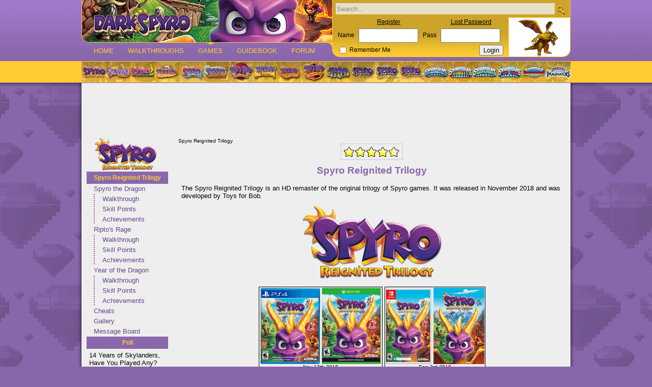

--- FILE ---
content_type: text/html; charset=UTF-8
request_url: https://www.darkspyro.net/reignited/?
body_size: 7766
content:
<!DOCTYPE html 
     PUBLIC "-//W3C//DTD XHTML 1.0 Strict//EN"
     "http://www.w3.org/TR/xhtml1/DTD/xhtml1-strict.dtd">
<html xmlns="http://www.w3.org/1999/xhtml" xml:lang="en" lang="en">
<head>
	<title>darkSpyro - Spyro Reignited Trilogy</title>
	<meta http-equiv="Content-Type" content="application/xhtml+xml; charset=UTF-8" />
	<link rel="stylesheet" type="text/css" title="darkSpyro" href="/skins/seven/css/style.css?20210428" />
	<link rel="stylesheet" type="text/css" title="darkSpyro" href="/images/css/reignited.css?20210428" />
	<link rel="alternate" type="application/rss+xml" title="darkSpyro News Feed" href="http://www.darkspyro.net/feed.xml" />
	<link rel="icon" type="image/png" href="/images/favicon.png" />
	<link rel="apple-touch-icon" href="/apple-touch-icon.png"/>
	<script src="/images/jquery.min.js" type="text/javascript"></script>
	<script src="/images/javascript.js?20210428" type="text/javascript"></script>
	<script src="/images/youtube.js" type="text/javascript"></script>
<script async src="//pagead2.googlesyndication.com/pagead/js/adsbygoogle.js"></script>		<!-- Google tag (gtag.js) -->
		<script async src="https://www.googletagmanager.com/gtag/js?id=UA-3898662-1"></script>
		<script>
		window.dataLayer = window.dataLayer || [];
		function gtag(){dataLayer.push(arguments);}
		gtag('js', new Date());

		gtag('config', 'UA-3898662-1');
		</script>
	</head>
<body>
<div id="page">
	<div id="title_box">
	<div id="title">
		<div id="nav">
		<div id="logo" style="background-image:url('/skins/seven/images/head_bg_reignited_4.jpg')">
			<form id="search" action="//www.darkspyro.net/search.php" method="get">
				<ul>
					<li><input type="radio" name="choice" value="s" id="search_site" checked="checked" /><label for="search_site">Site</label></li>
					<li><input type="radio" name="choice" value="f" id="search_forum" /><label for="search_forum">Forum</label></li>
				</ul>
				<div>
					<input type="text" name="q" class="tbox" value="Search..." onfocus="blank(this, 'Search...')" /><button type="submit" class="sbox" title="Search..."><img src="/skins/seven/images/search.png" alt="" /></button>
				</div>
			</form>
			<h1><a href="//www.darkspyro.net/" title="dark52's Spyro the Dragon website"><span>darkSpyro</span></a></h1>
		</div>
		<div id="tcb"><div id="tcorner"></div></div>
			<ul id="main_nav">
				<li id="link_home"><a href="//www.darkspyro.net/" title="Home">Home</a></li>
				<li id="link_news"><a href="//www.darkspyro.net/walkthrough/" title="Walkthroughs">Walkthroughs</a></li>
				<li id="link_games" class="set"><a href="//www.darkspyro.net/games/" title="Games">Games</a></li>
				<li id="link_guide"><a href="//www.darkspyro.net/guidebook/" title="Guidebook">Guidebook</a></li>
				<li id="link_forum"><a href="//forum.darkspyro.net/spyro/" title="Forum">Forum</a></li>
			</ul>
		</div>
		<div id="title_c">
		<div id="navad"></div>
			<div id="login">
				<div id="login_box">
					<form action="//www.darkspyro.net/login.php?action=login" method="post">
						<input type="hidden" name="ref" value="//www.darkspyro.net/reignited/?" />
					<table id="login_links">
						<tr>
							<td></td>
							<th><a href="//forum.darkspyro.net/spyro/register.php?action=reg">Register</a></th>
							<td></td>
							<th><a href="//forum.darkspyro.net/spyro/password.php">Lost Password</a></th>
						</tr>
						<tr>
							<td>Name</td>
							<td><input type="text" name="username" title="Username" class="tbox" /></td>
							<td>Pass</td>
							<td><input type="password" name="password" title="Password" class="tbox" /></td>
						</tr>
						<tr>
							<td colspan="2" class="rem"><span><input type="checkbox" name="staylogged" id="staylogged" /> <label for="staylogged">Remember Me</label></span></td>
							<td colspan="2" class="submit"><input type="submit" value="Login" class="sbox" /></td>
						</tr>
					</table>
					</form>
				</div>
			<a href="//www.darkspyro.net/skins/set/images/random_full/peacekeeper.jpg" title="Random Image"><img src="/skins/set/images/random/peacekeeper.jpg" class="random" alt="Random" /></a>
			</div>
		</div>
		<div class="clear"></div>
	</div>
	</div>
	<div id="nav_box">
			<div id="sub_nav" class="eu">
				<ul class="original">
					<li class="rt"><a href="//www.darkspyro.net/reignited/" title="Spyro Reignited Trilogy"><span><span>Spyro Reignited Trilogy</span></span></a></li>
					<li class="std"><a href="//www.darkspyro.net/spyrothedragon/" title="Spyro the Dragon"><span><span>Spyro the Dragon</span></span></a></li>
					<li class="gtg"><a href="//www.darkspyro.net/glimmer/" title="Spyro 2: Gateway to Glimmer"><span><span>Spyro 2: Gateway to Glimmer</span></span></a></li>
					<li class="yotd"><a href="//www.darkspyro.net/year/" title="Spyro: Year of the Dragon"><span><span>Spyro: Year of the Dragon</span></span></a></li>
					<li class="soi"><a href="//www.darkspyro.net/ice/" title="Spyro: Season of Ice"><span><span>Spyro: Season of Ice</span></span></a></li>
					<li class="sof"><a href="//www.darkspyro.net/flame/" title="Spyro 2: Season of Flame"><span><span>Spyro 2: Season of Flame</span></span></a></li>
					<li class="etd"><a href="//www.darkspyro.net/dragonfly/" title="Spyro: Enter the Dragonfly"><span><span>Spyro: Enter the Dragonfly</span></span></a></li>
					<li class="a"><a href="//www.darkspyro.net/adventure/" title="Spyro: Adventure"><span><span>Spyro: Adventure</span></span></a></li>
				</ul>
				<ul class="hero">
					<li class="f"><a href="//www.darkspyro.net/fusion/" title="Spyro: Fusion"><span><span>Spyro: Fusion</span></span></a></li>
					<li class="aht"><a href="//www.darkspyro.net/hero/" title="Spyro: A Hero's Tail"><span><span>Spyro: A Hero's Tail</span></span></a></li>
					<li class="sl"><a href="//www.darkspyro.net/shadow/" title="Spyro: Shadow Legacy"><span><span>Spyro: Shadow Legacy</span></span></a></li>
				</ul>
				<ul class="legend">
					<li class="anb"><a href="//www.darkspyro.net/legend/" title="The Legend of Spyro: A New Beginning"><span><span>The Legend of Spyro: A New Beginning</span></span></a></li>
					<li class="ten"><a href="//www.darkspyro.net/night/" title="The Legend of Spyro: The Eternal Night"><span><span>The Legend of Spyro: The Eternal Night</span></span></a></li>
					<li class="dotd"><a href="//www.darkspyro.net/dawn/" title="The Legend of Spyro: Dawn of the Dragon"><span><span>The Legend of Spyro: Dawn of the Dragon</span></span></a></li>
				</ul>
				<ul class="skyland">
					<li class="sky"><a href="//www.darkspyro.net/skylanders/" title="Skylanders: Spyro's Adventure"><span><span>Skylanders: Spyro's Adventure</span></span></a></li>
					<li class="g"><a href="//www.darkspyro.net/giants/" title="Skylanders: Giants"><span><span>Skylanders: Giants</span></span></a></li>
					<li class="sf"><a href="//www.darkspyro.net/swapforce/" title="Skylanders: Swap Force"><span><span>Skylanders: Swap Force</span></span></a></li>
					<li class="tt"><a href="//www.darkspyro.net/trapteam/" title="Skylanders: Trap Team"><span><span>Skylanders: Trap Team</span></span></a></li>
					<li class="sc"><a href="//www.darkspyro.net/superchargers/" title="Skylanders: SuperChargers"><span><span>Skylanders: SuperChargers</span></span></a></li>
					<li class="im"><a href="//www.darkspyro.net/imaginators/" title="Skylanders: Imaginators"><span><span>Skylanders: Imaginators</span></span></a></li>
				</ul>
			</div>
	</div>
	<div id="head_shadow">
	<div id="body_shadow">
<div class="atflb">
<!-- darkSpyro - Top -->
<ins class="adsbygoogle"
     style="display:inline-block;width:100%;height:90px"
     data-ad-client="ca-pub-3713470618141262"
     data-ad-slot="1982757324"
     ></ins>
<script>
(adsbygoogle = window.adsbygoogle || []).push({});
</script>
</div>
		<div id="side_nav" >
<a class="logo" href="//www.darkspyro.net/reignited/" style="background-image:url('/skins/seven/images/logo_nav_reignited.png')" title="Spyro Reignited Trilogy"></a><h3><a href="//www.darkspyro.net/reignited/">Spyro Reignited Trilogy</a></h3>
<ul class="subnav1">
	<li><a href="//www.darkspyro.net/spyrothedragon/">Spyro the Dragon</a>
		<ul class="subnav2">
			<li><a href="//www.darkspyro.net/spyrothedragon/walkthrough/">Walkthrough</a></li>
			<li><a href="//www.darkspyro.net/reignited/spyroskill/">Skill Points</a></li>
			<li><a href="//www.darkspyro.net/reignited/spyroachievements/">Achievements</a></li>
		</ul>
	</li>
	<li><a href="//www.darkspyro.net/glimmer/">Ripto's Rage</a>
		<ul class="subnav2">
			<li><a href="//www.darkspyro.net/glimmer/info/">Walkthrough</a></li>
			<li><a href="//www.darkspyro.net/glimmer/skill/">Skill Points</a></li>
			<li><a href="//www.darkspyro.net/reignited/riptoachievements/">Achievements</a></li>
		</ul>
	</li>
	<li><a href="//www.darkspyro.net/year/">Year of the Dragon</a>
		<ul class="subnav2">
			<li><a href="//www.darkspyro.net/year/info/">Walkthrough</a></li>
			<li><a href="//www.darkspyro.net/year/skill/">Skill Points</a></li>
			<li><a href="//www.darkspyro.net/reignited/yearachievements/">Achievements</a></li>
		</ul>
	</li>
	<li><a href="//www.darkspyro.net/reignited/cheats/">Cheats</a></li>
	<li><a href="//www.darkspyro.net/reignited/gallery/">Gallery</a></li>
	<li><a href="//forum.darkspyro.net/spyro/viewtopics.php?forum=62">Message Board</a></li>
</ul>
	<h3 class="poll"><a href="//www.darkspyro.net/poll/">Poll</a></h3>
	<div class="poll">
		<form method="post" action="//www.darkspyro.net/poll/">
			<div>
				<span>
14 Years of Skylanders, Have You Played Any?</span>
				<table>
					<tr><td><input type="radio" name="vote" value="1861" id="vote1861" /></td><td><label for="vote1861">Yes, every game!</label></td></tr>
					<tr><td><input type="radio" name="vote" value="1862" id="vote1862" /></td><td><label for="vote1862">Yes, most games</label></td></tr>
					<tr><td><input type="radio" name="vote" value="1863" id="vote1863" /></td><td><label for="vote1863">Yes, a few of them</label></td></tr>
					<tr><td><input type="radio" name="vote" value="1864" id="vote1864" /></td><td><label for="vote1864">Yes, but just the one</label></td></tr>
					<tr><td><input type="radio" name="vote" value="1865" id="vote1865" /></td><td><label for="vote1865">No</label></td></tr>
				</table>
				<input type="submit" value="Cast Vote" class="submit" />
				<span><a href="//www.darkspyro.net/poll/">View Results</a></span>
			</div>
		</form>
	</div>
	<div id="sidead">		<!-- darkSpyro - Side Nav -->
		<ins class="adsbygoogle"
			 style="display:inline-block;width:160px;height:600px"
			 data-ad-client="ca-pub-3713470618141262"
			 data-ad-slot="8456339983"></ins>
		<script>
		(adsbygoogle = window.adsbygoogle || []).push({});
		</script>
	</div>
		<div class="clear"></div>
		</div>
<div id="main">
<div class="snav">Spyro Reignited Trilogy</div>
<script type="text/javascript">
var star_top_default = 0;
var star_right_default = 0;
function change(num) {
	var star_right = -((5 - num) * 22);
	document.getElementById('stars').style.backgroundPosition = star_right + "px -20px"
	document.getElementById('rating').value = num;
}

function back() {
	document.getElementById('stars').style.backgroundPosition = star_right_default + "px "+star_top_default+"px";
}

function submit() {
document.getElementById('ratingform').submit();
}

function toggleVte()
{
	if (document.getElementById('vte').style.display == 'block') {
		document.getElementById('vte').style.display = 'none';
	}
	else {
		document.getElementById('vte').style.display = 'block';
	}
}
</script>

<div class="rating">
	<form action="/rate.php" method="post" id="ratingform">
		<input type="hidden" value="1" id="rating" name="rating" />
		<input type="hidden" value="454" id="gameid" name="gameid" />
		<img src="/images/blank.png" id="stars" onmouseout="back()" usemap="#stars" name="stars" style="height:20px;width:109px;display:block;background:url('/images/stars_bg.png') no-repeat;background-position:0px 0px" title="User Rating" />
	</form>
	<map id="stars" name="stars">
		<area shape="rect" coords="0,0,21,20" href="#" onmouseover="change(1)" onmouseout="back()" onclick="submit()" title="User Rating" />
		<area shape="rect" coords="21,0,43,20" href="#" onmouseover="change(2)" onmouseout="back()" onclick="submit()" title="User Rating" />
		<area shape="rect" coords="43,0,65,20" href="#" onmouseover="change(3)" onmouseout="back()" onclick="submit()" title="User Rating" />
		<area shape="rect" coords="65,0,87,20" href="#" onmouseover="change(4)" onmouseout="back()" onclick="submit()" title="User Rating" />
		<area shape="rect" coords="87,0,109,20" href="#" onmouseover="change(5)" onmouseout="back()" onclick="submit()" title="User Rating" />
	</map>
</div>


<h2 class="gname">Spyro Reignited Trilogy</h2>

<p>The Spyro Reignited Trilogy is an HD remaster of the original trilogy of Spyro games. It was released in November 2018 and was developed by Toys for Bob.</p>

<p style="text-align:center"><a href="gallery007.png"><img src="logo.jpg" class="box" alt="Spyro Reignited Trilogy" title="Spyro Reignited Trilogy" /></a></p>

<table style="margin:0 auto"><tr><td>
<table class="boxes">
 <tr>
  <td><a href="/images/reignited/cover_ps4_na_large.jpg"><img src="/images/reignited/cover_ps4_na.jpg" alt="Spyro Reignited Trilogy - North America PlayStation 4 Boxart" title="Spyro Reignited Trilogy - North America PlayStation 4 Boxart" /></a></td>
  <td><a href="/images/reignited/cover_xbo_na_large.jpg"><img src="/images/reignited/cover_xbo_na.jpg" alt="Spyro Reignited Trilogy - North America Xbox One Boxart" title="Spyro Reignited Trilogy - North America Xbox One Boxart" /></a></td>
 <tr>
  <td colspan="2">Nov 13th 2018</td>
 </tr>
</table>
</td><td>
<table class="boxes">
 <tr>
  <td><a href="/images/reignited/cover_switch_na_large.jpg"><img src="/images/reignited/cover_switch_na.jpg" alt="Spyro Reignited Trilogy - North America Nintendo Switch Boxart" title="Spyro Reignited Trilogy - North America Nintendo Switch Boxart" /></a></td>
  <td><a href="/images/reignited/cover_steam.jpg"><img src="/images/reignited/cover_steam.jpg" alt="Spyro Reignited Trilogy - Steam Boxart" title="Spyro Reignited Trilogy - Steam Boxart" /></a></td>
 <tr>
  <td colspan="2">Sep 3rd 2019</td>
 </tr>
</table>
</td></tr></table>

<h3>Info</h3>
<blockquote class="story">Spyro is back and bringing the heat in the Spyro Reignited Trilogy game collection. Now fans can rekindle the fire with the beloved video game icon like never before in the original three games that ignited a phenomenon, Spyro the Dragon, Spyro 2: Ripto's Rage! and Spyro Year of the Dragon. Featuring the same sick burns, same smoldering attitude and now all scaled up in stunning HD, players will enjoy this classic platformer that's loaded with an incredible amount of new detail and improved graphics like it's the first time.</blockquote>

<h3>Features</h3>

<ul>
 <li>Each of the more than 100 levels from the first three games are mapped faithfully from the originals, only now re-imagined with modern mechanics</li>
 <li>Returned and remastered Orb Challenges, mini-games and more</li>
 <li>A re-imagined cast of characters, brand new lighting, animations, environments, and recreated cinematics</li>
 <li>Updated controls, dramatically silky-smooth game camera handling</li>
 <li>Tom Kenny reprises his role as Spyro in all three games</li>
</ul>

<h3>Comparison Screenshots</h3>

<p style="text-align:center"><a href="/images/reignited/gallery019.jpg"><img src="/images/reignited/gallery019_med.jpg" alt="The Artisans Homeworld" title="The Artisans Homeworld" /></a><br />The Artisans Homeworld</p>
<p style="text-align:center"><a href="/images/reignited/gallery021.jpg"><img src="/images/reignited/gallery021_med.jpg" alt="Stone Hill" title="Stone Hill" /></a><br />Stone Hill</p>
<p style="text-align:center"><a href="/images/reignited/gallery020.jpg"><img src="/images/reignited/gallery020_med.jpg" alt="Treetops" title="Treetops" /></a><br />Treetops</p>

<h3>Spyro the Dragon</h3>
<blockquote class="story">Gnasty Gnorc has returned from exile and has unleashed evil magic on the Dragon Realms, trapping the dragons in crystal and raising an army of Gnorcs. Spyro, with his friend Sparx the Dragonfly, is the only dragon left who can traverse the six Homeworlds, free the dragons, and save the day. Guide Spyro as he glides through the Dragon Realms, toasting colourful enemies with his fiery breath and encountering countless puzzles and adventures along the way.</blockquote>

<h3>Spyro 2: Ripto's Rage! / Spyro 2: Gateway to Glimmer</h3>
<blockquote class="story">Spyro has been brought to the land of Avalar to defeat the evil sorcerer Ripto who has brought war to Avalar's Homeworlds. Each Homeworld is being held captive by Ripto and his minions and it's up to Spyro to defeat them and bring peace to Avalar's realms. In this adventure, Spyro powerflames, supershots, and headbashes his way through enemies while completing unique challenges such as herding strange beasts, target shooting, and defeating ravenous dinosaurs.</blockquote>

<h3>Spyro: Year of the Dragon</h3>
<blockquote class="story">The Dragon Realms are celebrating the 'Year of the Dragon' when a mysterious cloaked figure emerges to steal all the Dragon Eggs. Under the spell of the evil Sorceress, an army of Rhynocs is now guarding the helpless eggs in the Forgotten Realms. With new and old friends, Spyro is on a quest to recover the lost eggs, defeat the Rhynoc army, and stop the evil Sorceress. Turn up the heat in this adventure by exploring the mysterious realms and completing outrageous challenges, such as pulling off sick tricks on a skateboard and stepping into a boxing ring.</blockquote><div class="next_url"><a href="/spyrothedragon/">Spyro the Dragon &raquo;</a></div><div class="prev_url"></div><hr id="comments" /><h5>Comments</h5><div class="newscomment">
	<img src="//forum.darkspyro.net/upload/LJieH57Lk6rlxJDNrAGW.gif" alt="avatar" class="avatar" />
	<div class="bar">
		<span class="num"><a name="1">#61</a></span>
		<span class="confrom"><a href="//forum.darkspyro.net/spyro/profile.php?user=28838">ArisaArtisan</a></span>
		<span class="time">09:29:41 02/11/2023</span>
<div class="control">
</div>
	</div>
	<div class="commentation">
		One of the biggest bummers about this (And one of the only big ones, I think.) are the physics issues with Spyro - mainly and definitely with the skateboarding minigames. Other than that, little to no complaints here. Though Cloud Spires could look a lot more soft rather that the jagged clouds they gave the level's walls.
	</div>
</div>
<div class="newscomment">
	<img src="//forum.darkspyro.net/upload/WnNcjoP1T6jNAn6kRFYD.jpg" alt="avatar" class="avatar" />
	<div class="bar">
		<span class="num"><a name="1">#60</a></span>
		<span class="confrom"><a href="//forum.darkspyro.net/spyro/profile.php?user=29479">Blue Gaudreau</a></span>
		<span class="time">01:50:05 31/01/2022</span>
<div class="control">
</div>
	</div>
	<div class="commentation">
		This remake was pretty good. EXCEPT Year Of The Dragon. It was buggy, Stiffer animations and reused models The ice fairy especially. This game was delayed but it should have delayed one more time. Still excited for a Spyro 4
	</div>
</div>
<div class="newscomment">
	<img src="//forum.darkspyro.net/upload/efC6nZJ1OeUpXn1a1x1P.jpg" alt="avatar" class="avatar" />
	<div class="bar">
		<span class="num"><a name="1">#58</a></span>
		<span class="confrom"><a href="//forum.darkspyro.net/spyro/profile.php?user=28304">MrsSpyro01</a></span>
		<span class="time">08:06:33 22/09/2021</span>
<div class="control">
</div>
	</div>
	<div class="commentation">
		I’m still waiting for an official announcement on Spyro 4. I also want Activision to collaborate with Loungefly because I want Crash and Spyro mini backpacks. I mostly want a Spyro mini backpack because he’s Spyro. Do I really need any other reason to own a Spyro mini backpack?
	</div>
</div>
<div class="newscomment">
	<img src="//forum.darkspyro.net/upload/I6oSJU0mVfy1KnrfB6mO.jpg" alt="avatar" class="avatar" />
	<div class="bar">
		<span class="num"><a name="1">#57</a></span>
		<span class="confrom"><a href="//forum.darkspyro.net/spyro/profile.php?user=23114">robbiepayne97</a></span>
		<span class="time">10:55:12 21/05/2021</span>
<div class="control">
</div>
	</div>
	<div class="commentation">
		I love this game, but they need to release a new one. It's been a long time coming.
	</div>
</div>
<div class="newscomment">
	<img src="//forum.darkspyro.net/upload/ADA4BsPo4b3Pz1z8YAtS.png" alt="avatar" class="avatar" />
	<div class="bar">
		<span class="num"><a name="1">#56</a></span>
		<span class="confrom"><a href="//forum.darkspyro.net/spyro/profile.php?user=29279">MLG Skylander</a></span>
		<span class="time">20:33:04 23/03/2021</span>
<div class="control">
</div>
	</div>
	<div class="commentation">
		I 100% this game <br />
It was fun except getting the last eggs in spyro 3
	</div>
</div>
<div class="newscomment">
	<img src="//forum.darkspyro.net/preset/avatar022.jpg" alt="avatar" class="avatar" />
	<div class="bar">
		<span class="num"><a name="1">#55</a></span>
		<span class="confrom"><a href="//forum.darkspyro.net/spyro/profile.php?user=29785">thefreakyghost</a></span>
		<span class="time">04:37:27 15/02/2021</span>
<div class="control">
</div>
	</div>
	<div class="commentation">
		I’m so hyped for them to make the next game. I hope they bring in some creative new ideas like they did with Crash 4.
	</div>
</div>
<div class="newscomment">
	<img src="//forum.darkspyro.net/upload/xyYApoIcr3jTL5cYcYez.jpg" alt="avatar" class="avatar" />
	<div class="bar">
		<span class="num"><a name="1">#54</a></span>
		<span class="confrom"><a href="//forum.darkspyro.net/spyro/profile.php?user=14094">Jaggedstar</a></span>
		<span class="time">00:05:17 11/02/2021</span>
<div class="control">
</div>
	</div>
	<div class="commentation">
		ily spyro xx
	</div>
</div>
<div class="newscomment">
	<img src="//forum.darkspyro.net/upload/placeholder.png" alt="avatar" class="avatar" />
	<div class="bar">
		<span class="num"><a name="1">#53</a></span>
		<span class="confrom"><a href="//forum.darkspyro.net/spyro/profile.php?user=30601">G Hypernova</a></span>
		<span class="time">18:51:53 29/01/2021</span>
<div class="control">
</div>
	</div>
	<div class="commentation">
		Amazing remake, can't wait to see what they'll do with Spyro 4. <img src="//forum.darkspyro.net/images/happy.png" alt="smilie" title="" class="emoticon" />
	</div>
</div>
<div class="newscomment">
	<img src="//forum.darkspyro.net/preset/avatar035.jpg" alt="avatar" class="avatar" />
	<div class="bar">
		<span class="num"><a name="1">#52</a></span>
		<span class="confrom"><a href="//forum.darkspyro.net/spyro/profile.php?user=27826">Kellalizard</a></span>
		<span class="time">15:02:06 15/01/2021</span>
<div class="control">
</div>
	</div>
	<div class="commentation">
		I was definitely a little bit nervous when I first saw the teaser trailer, I didn't know what to think. The weird &quot;filter&quot; over everything, the lifeless dragons.... Well I was so happy when it finally came out. Some little things have changed but overall a lot of love went into the project, Spyro himself looks so cute. I hope they don't change his design again if they decide to make another game.
	</div>
</div>
<div class="newscomment">
	<img src="//forum.darkspyro.net/upload/oBaZgm6A5LRBkCcRZfDN.png" alt="avatar" class="avatar" />
	<div class="bar">
		<span class="num"><a name="1">#51</a></span>
		<span class="confrom"><a href="//forum.darkspyro.net/spyro/profile.php?user=29330">ZikoRenamon</a></span>
		<span class="time">21:35:18 12/08/2020</span>
<div class="control">
</div>
	</div>
	<div class="commentation">
		Spyro the dragon. definitely the only game I’ll love for the rest of my life until my death. and when I die. spyro games go with me. spyro forever in my
	</div>
</div>
<div class="newscomment">
	<img src="//forum.darkspyro.net/upload/WnNcjoP1T6jNAn6kRFYD.jpg" alt="avatar" class="avatar" />
	<div class="bar">
		<span class="num"><a name="1">#50</a></span>
		<span class="confrom"><a href="//forum.darkspyro.net/spyro/profile.php?user=29479">Blue Gaudreau</a></span>
		<span class="time">03:12:49 29/07/2020</span>
<div class="control">
</div>
	</div>
	<div class="commentation">
		A fantastic remake.
	</div>
</div>
<div class="newscomment">
	<img src="//forum.darkspyro.net/upload/placeholder.png" alt="avatar" class="avatar" />
	<div class="bar">
		<span class="num"><a name="1">#48</a></span>
		<span class="confrom"><a href="//forum.darkspyro.net/spyro/profile.php?user=19891">willspyro</a></span>
		<span class="time">22:17:22 07/07/2019</span>
<div class="control">
</div>
	</div>
	<div class="commentation">
		10/10
	</div>
</div>
<div class="newscomment">
	<img src="//forum.darkspyro.net/upload/7l4KidGa4kx3de4kcdkG.jpg" alt="avatar" class="avatar" />
	<div class="bar">
		<span class="num"><a name="1">#47</a></span>
		<span class="confrom"><a href="//forum.darkspyro.net/spyro/profile.php?user=29761">Spry the dragon</a></span>
		<span class="time">03:12:50 20/06/2019</span>
<div class="control">
</div>
	</div>
	<div class="commentation">
		Spyro Reignited Trilogy is coming to Nintendo Switch! Now I can finally play this amazing game.
	</div>
</div>
<div class="comment_nav"><div class="comment_nav1">Page 5 of 5 | <a href="?page=4#comments">Older</a> | <a href="?page=1#comments">Oldest</a></div><div class="comment_nav3"><ul class="comment_nav2"><li class="empty">5</li><li><a href="?page=4#comments">4</a></li><li><a href="?page=3#comments">3</a></li><li><a href="?page=2#comments">2</a></li><li><a href="?page=1#comments">1</a></li></ul></div></div><p>All off-topic comments will be deleted. Please do not use the comments system for conversations, instead use the provided forums for the game.</p>
<p>Please login or <a href="//forum.darkspyro.net/spyro/register.php?action=reg">register</a> a forum account to post a comment.</p>
<form action="/login.php?action=login" method="post">
	<table><tr><th>Username</th><td><input type="text" name="username" class="username" /></td><th>Password</th><td><input type="password" name="password" class="password" /></td><td><input type="checkbox" name="staylogged" /> Remember Me</td><td><input type="submit" name="submit" value="Login" /></td></tr></table>
</form>
		<div class="clear"></div>
</div>
	<div id="contentad"><!-- darkSpyro - Footer -->
<ins class="adsbygoogle"
     style="display:block"
     data-ad-client="ca-pub-3713470618141262"
     data-ad-slot="4073734045"
     data-ad-format="auto"></ins>
<script>
(adsbygoogle = window.adsbygoogle || []).push({});
</script>	</div>
</div>
<div id="footer">
	<span class="date">Copyright &copy; dark52 2004-2025</span><span class="email">Contact: dark52<img src="//www.darkspyro.net/skins/set/images/at.png" alt="(at)" />darkspyro<img src="//www.darkspyro.net/skins/set/images/dot.png" alt="(dot)" />net</span>
	<span class="count">7900</span>
</div>
<p id="copyright">Spyro and related characters are &reg; and &copy; of Activision Blizzard, Inc. All rights reserved. Activision Blizzard has no association with and takes no responsibility for the community fan sites to which this site is linked or the content thereon.</p>
</div>
<div class='show-ads'>
	<ul class="to-top">
				<li><a href="#top">Back to top ^</a></li>
	</ul>
	<div class="lower">
	<ul class="sites">
		<li><h4 class="ds"><a href="//www.darkspyro.net/" title="darkSpyro"><span>darkSpyro</span></a></h4>
			<div class="social_links"><div class="social_box">
			<ul>
				<li class="yt"><a href="https://www.youtube.com/user/MindFang" title="darkSpyro YouTube"><span>YouTube</span></a></li>
				<li class="rs"><a href="//www.darkspyro.net/feed.xml?news" title="darkSpyro RSS Feed"><span>RSS Feed</span></a></li>
			</ul>
					</div></div>
		</li>
		<li><h4 class="ig"><a href="http://www.infinityguru.com/" title="Infinity Guru"><span>Infinity Guru</span></a></h4>
			<div class="social_links"><div class="social_box">
			<ul>
				<li class="tw"><a href="https://twitter.com/TheInfinityGuru" title="Infinity Guru Twitter"><span>Twitter</span></a></li>
				<li class="fb"><a href="https://www.facebook.com/TheInfinityGuru" title="Infinity Guru Facebook"><span>Facebook</span></a></li>
				<li class="rs"><a href="http://www.infinityguru.com/news.rss" title="Infinity Guru RSS Feed"><span>RSS Feed</span></a></li>
			</ul>
				</div></div>
		</li>
	</ul>
	<div class="foot-ad">
	<div class="page-block footer-ad-medRect">
		<!-- darkSpyro - Bottom -->
		<ins class="adsbygoogle"
			 style="display:inline-block;width:300px;height:250px"
			 data-ad-client="ca-pub-3713470618141262"
			 data-ad-slot="8783312855"></ins>
		<script>
		(adsbygoogle = window.adsbygoogle || []).push({});
		</script>
	</div>
	</div>
	</div>
</div>
</div>
</body>
</html>



--- FILE ---
content_type: text/html; charset=utf-8
request_url: https://www.google.com/recaptcha/api2/aframe
body_size: 265
content:
<!DOCTYPE HTML><html><head><meta http-equiv="content-type" content="text/html; charset=UTF-8"></head><body><script nonce="IoN-Ienf0ygFndn_YLkhvA">/** Anti-fraud and anti-abuse applications only. See google.com/recaptcha */ try{var clients={'sodar':'https://pagead2.googlesyndication.com/pagead/sodar?'};window.addEventListener("message",function(a){try{if(a.source===window.parent){var b=JSON.parse(a.data);var c=clients[b['id']];if(c){var d=document.createElement('img');d.src=c+b['params']+'&rc='+(localStorage.getItem("rc::a")?sessionStorage.getItem("rc::b"):"");window.document.body.appendChild(d);sessionStorage.setItem("rc::e",parseInt(sessionStorage.getItem("rc::e")||0)+1);localStorage.setItem("rc::h",'1769092987739');}}}catch(b){}});window.parent.postMessage("_grecaptcha_ready", "*");}catch(b){}</script></body></html>

--- FILE ---
content_type: text/css
request_url: https://www.darkspyro.net/images/css/reignited.css?20210428
body_size: 752
content:
@import url("default.css");

/** Seven **/
#gallery_box {width:760px}
ul#gallery_links {margin:0;width:740px}
#current_image {padding:20px 0 5px;height:405px}
#current_image {line-height:405px}
#current_image .current_image {vertical-align: middle}
img.gallery_sel {width:128px}
a.gallery_sel {margin:5px;display:block;float:left}
.current_image {height:inherit;width:inherit;max-width:720px;max-height:405px}
div.gallery_images {height:165px;padding:0 30px}
#current_tags {padding:5px 0 10px}
div.gallery_nav {margin:5px 20px}
#vidBoxInt,div.youtube {width:720px;height:405px}

table.info {
margin:0 auto;
font-size:12px;
border:1px solid #999;
border-collapse:collapse;
}

table.info th {
background:#CCC;
padding:5px;
text-align:center;
border-left:1px solid #999;
}

table.info td {
border-bottom:1px solid #999;
border-left:1px solid #999;
padding:3px;
}

table.game_info {
	width:80%;
	margin:5px auto;
	text-align:center;
font-size:1em;
}

table.game_info th {padding:2px 5px}

table.game_info td {padding:5px}

#main table.game_info td img {
	margin:3px 3px 0px;
	border:1px solid #000;
	padding:1px;
	background:#FFF;
}

*+html table.game_info td img {margin-bottom:3px}

table.decor {
	border-collapse:collapse;
	width:100%;
	margin:10px 0 0;
}

table.decor th, table.decor td {
	border:1px solid #000;
	padding:2px;
}

table.decor th { 
	background:#CCC;
	text-align:center;
}

table.decor a {
	color:#F00;
	text-decoration:none;
}

table.decor a:hover {text-decoration:underline}
table.decor.updates {font-size:0.8em}

#main blockquote.story {
padding:7px;
line-height:1.4em;
width:80%;
}

div.skill h4 {
background:#86A;
color:#FC3;
padding:2px;
font-size:1.1em;
border:1px solid #999;
margin:15px 10px 0;
}

#main div.skill p {
border:1px solid #999;
border-top:0;
margin:0 10px 10px;
padding:5px;
background:#CCC;
}

div.cheats {
padding:2px;
margin-left:10px;
}